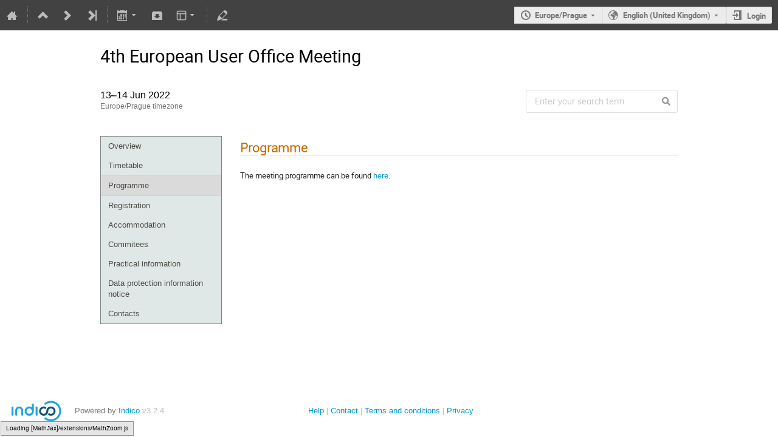

--- FILE ---
content_type: text/css; charset=utf-8
request_url: https://indico.eli-laser.eu/css/confTemplates/orange.css
body_size: 1486
content:
.confTitleBox {
  border-top: 3px solid #e05e00;
  border-bottom: 1px solid #c05000;
  background: #fa6900 url('/images/conf/sprites_orange.png') repeat-x 0 -24px;
}

.confSubTitleBox {
  background: #e0e4cc url('/images/conf/sprites_orange.png') repeat-x 0 -213px;
  border-bottom: 1px solid #bfc3ae;
  border-top: 1px solid #bfc3ae;
}

.confSubTitleContent {
  width: 950px;
  margin: 0 auto;
}

.conference-title-link {
  color: white;
}

/* ------Menu------ */

/* here is layout and style for creating default menu for conferences */

/* Styles for all menu Items */

#outer {
  background: #dfe7e7;
  border: 1px solid #7e8383;
}

#outer li a:hover {
  background: #777;
  color: white;
}

.support_box {
  background: #dfe7e7;
  border: 1px solid #7e8383;
}

.support_box > h3 {
  background: #fa6900;
}

.conf_leftMenu {
  float: left;
  width: 200px;
  background: transparent none repeat scroll 0 0;
}

.menuConfTitle {
  text-align: left;
  color: #0200c6;
}

.menuConfTitle a {
  color: #4e4c46;
  padding: 7px 12px;
}

.menuConfSelected a {
  padding: 7px 12px;
  color: #4e4c46;
}

li ul.inner li a {
  padding: 3px 12px 3px 30px;
  background: transparent url(/images/conf/left_menu_bullet.png) scroll no-repeat 15px center;
} /* Sub Menu Styles */

.confSubTitle {
  color: #5b5d53;
}

.simpleTextAnnouncement {
  background: #f5faff url(/images/conf/sprites_orange.png) repeat-x scroll 0 -400px;
  border-top: none;
  border-bottom: 1px solid #ccc;
  color: #0f283d;
}


--- FILE ---
content_type: application/javascript; charset=utf-8
request_url: https://indico.eli-laser.eu/dist/js/module_attachments.5fb29330.bundle.js
body_size: 6564
content:
(self.webpackChunk=self.webpackChunk||[]).push([[2436],{56161:(t,e,a)=>{"use strict";a(74405);var n=a(63025),i=a(59090),o=a(28995);const s=n.ZP.bind(null,{endpoint:"attachments.package_status",rules:[{args:["event_id","task_id"],converters:{event_id:"IntegerConverter"},defaults:{},trace:[{data:"|",isDynamic:!1},{data:"/",isDynamic:!1},{data:"event",isDynamic:!1},{data:"/",isDynamic:!1},{data:"event_id",isDynamic:!0},{data:"/",isDynamic:!1},{data:"attachments",isDynamic:!1},{data:"/",isDynamic:!1},{data:"package",isDynamic:!1},{data:"/",isDynamic:!1},{data:"status",isDynamic:!1},{data:"/",isDynamic:!1},{data:"task_id",isDynamic:!0}]}]},"/");window.setupGeneratePackage=function(t){$("#filter_type input:radio").on("change",(function(){$("#form-group-sessions").toggle("sessions"===this.value),$("#form-group-contributions").toggle("contributions"===this.value),$("#form-group-dates").toggle("dates"===this.value)})),$("#filter_type input:radio:checked").trigger("change");const e=$("#download-package-form");let a;async function n(e){let o;try{o=await i.l2.get(s({event_id:t,task_id:e}))}catch(t){return(0,i.zZ)(t),void a()}o.data.download_url?(window.location.href=o.data.download_url,a()):n(e)}e.ajaxForm({error(){a(),handleAjaxError(...arguments)},beforeSubmit(){a=IndicoUI.Dialogs.Util.progress(o.$T.gettext("Building package"))},success(t){t.success?n(t.task_id):(handleFlashes(t,!0,e.find(".flashed-messages")),a())}})}},74405:(t,e,a)=>{var n=a(21161).ZP;!function(t){const e=!!history.pushState;function a(t){$(t.target).closest(".actions").length||$(this).toggleClass("collapsed").next(".sub-tree").find("td > div").slideToggle(150)}$(document).ready((function(){$(".attachments > .i-dropdown").parent().dropdown(),$("html").data("static-site")||setupAttachmentPreview(),$(document).on("click","[data-attachment-editor]",(function(t){t.preventDefault();const e=$(this);if(this.disabled||e.hasClass("disabled"))return;const a=$(this).data("locator"),n=$(this).data("title"),i=void 0!==e.data("reload-on-change");openAttachmentManager(a,n,i,e)}))})),t.setupAttachmentPreview=function(){const t=$(".js-preview-dialog"),a=location.href.replace(/#.*$/,"");function i(){e?history.back():location.hash=""}$.mobileBrowser||($(window).on("hashchange",(function(t,o){if(0!==location.hash.indexOf("#preview:"))$(".attachment-preview-dialog").trigger("ajaxDialog:close",[!0]);else{if(o&&e){const t=location.hash;history.replaceState({},document.title,a),history.pushState({},document.title,location.href+t)}!function(t){const e=$('.attachment[data-previewable][data-attachment-id="{0}"]'.format(t));if(!e.length)return void i();ajaxDialog({url:build_url(e.attr("href"),{preview:"1"}),title:e.data("title"),dialogClasses:"attachment-preview-dialog",onClose(t){$("body").off("keydown.attachmentPreview"),$("html, body").removeClass("prevent-scrolling"),t||i()},onOpen(t){const e=t.canvas.closest(".ui-dialog");e.prev(".ui-widget-overlay").addClass("attachment-preview-overlay"),t.canvas.find(".attachment-preview-content-wrapper, .js-close-preview").on("click",(function(){t.canvas.trigger("ajaxDialog:close")})),t.canvas.find(".attachment-download").on("click",(function(){const t=$(this),e=t.attr("href");t.attr("href",build_url(e,{from_preview:"1",download:"1"})),n.defer((function(){t.attr("href",e)}))})),t.canvas.find(".attachment-preview-content, .attachment-preview-top-bar").on("click",(function(t){t.stopPropagation()})),$("body").add(e).on("keydown.attachmentPreview",(function(e){e.which===$.ui.keyCode.ESCAPE&&t.canvas.trigger("ajaxDialog:close")})),$("html, body").addClass("prevent-scrolling"),n.defer((function(){e.show()}))},onLoadError(t){const e=location.hash;if(i(),404==t.status)return alertPopup($T.gettext("This file no longer exists. Please reload the page.")),!1;if(403==t.status){if(Indico.User&&void 0!==Indico.User.id)alertPopup($T("You are not authorized to access this file."),$T("Access Denied"));else{const t=$T("This file is protected. You will be redirected to the login page.");confirmPrompt(t,$T("Access Denied")).then((function(){location.href=build_url(Indico.Urls.Login,{next:location.href+e})}))}return!1}}})}(location.hash.split("#preview:")[1])}})).triggerHandler("hashchange",[!0]),t.on("click",(function(t){1!=t.which||t.shiftKey||t.metaKey||t.ctrlKey||t.altKey||(t.preventDefault(),location.hash="#preview:{0}".format($(this).data("attachmentId")))})))},t.setupAttachmentTreeView=function(){$(".attachments-box").on("click",".tree .expandable",a)},t.setupAttachmentEditor=function(){const t=$(".attachment-editor");function e(){t.trigger("ajaxDialog:setData",[!0])}t.on("click",".tree .expandable",a).on("click",".js-dialog-action",(function(t){t.preventDefault();const a=$(this);let n=a.data("title");n||void 0===n||(n=a.attr("title")||a.data("qtip-oldtitle")),ajaxDialog({trigger:this,url:a.data("href"),title:n,hidePageHeader:!0,onClose(t){t&&($("#attachments-container").html(t.attachment_list),e())}})})).on("indico:confirmed",".js-delete",(function(a){a.preventDefault();const n=$(this);$.ajax({url:n.data("href"),method:n.data("method"),complete:IndicoUI.Dialogs.Util.progress(),error:handleAjaxError,success(a){$("#attachments-container").html(a.attachment_list),handleFlashes(a,!0,t),e()}})}))},t.openAttachmentManager=function(t,e,a,n){a=void 0===a||a,ajaxDialog({trigger:n,url:build_url(Indico.Urls.AttachmentManager,t),title:e||$T.gettext("Manage material"),confirmCloseUnsaved:!1,hidePageHeader:!0,onClose(t,e){e&&a?location.reload():e&&n&&n.trigger("attachments:updated")}})},t.reloadManagementAttachmentInfoColumn=function(t,e){$.ajax({url:build_url(Indico.Urls.ManagementAttachmentInfoColumn,t),method:"GET",error:handleAjaxError,success(t){e.replaceWith(t.html)}})},t.messageIfFolderProtected=function(t,e,a,i,o,s){e.on("change",(function(){const e=$(this);a[e.val()]&&!t.prop("checked")?(i.hide(),o.hide(),s.find(".folder-name").html(e.children("option:selected").text()),s.show()):(s.hide(),i.toggle(t.prop("checked")),o.toggle(!t.prop("checked")))})),n.defer((function(){e.triggerHandler("change")}))},t.setupAttachmentTooltipButtons=function(){$(".attachments-tooltip-button").each((function(){const t=$(this);t.qtip({content:{text:t.next(".material_list")},show:{event:"click"},hide:{event:"unfocus"},position:{my:"top right",at:"bottom left"},events:{show(){t.addClass("open")},hide(){t.removeClass("open")}},style:{classes:"material_tip"}})}))}}(window)}},t=>{t.O(0,[5514,3044,8592],(()=>{return e=56161,t(t.s=e);var e}));t.O()}]);
//# sourceMappingURL=module_attachments.5fb29330.bundle.js.map